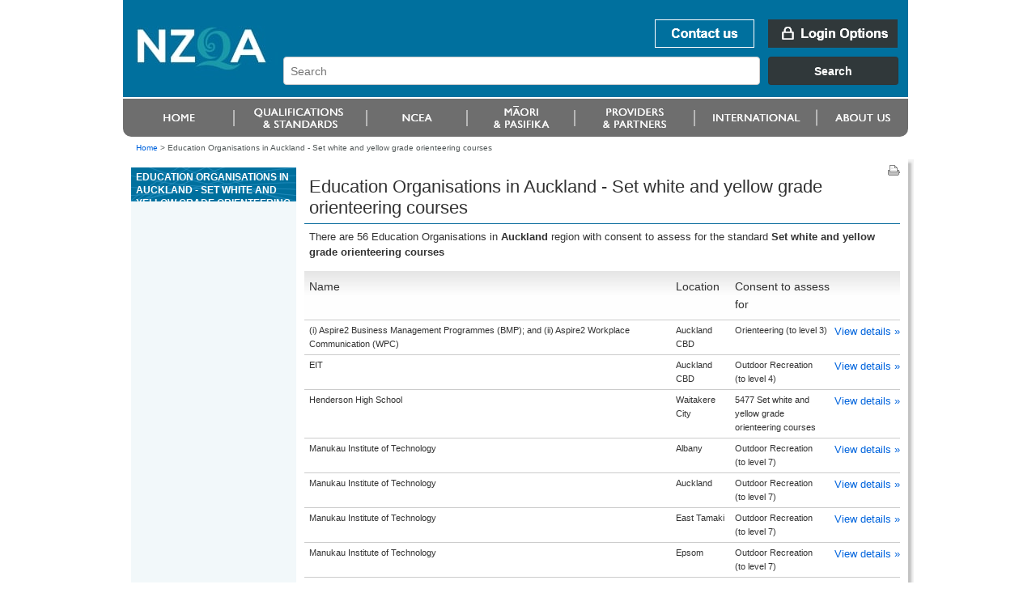

--- FILE ---
content_type: text/html;charset=utf-8
request_url: https://www.nzqa.govt.nz/providers/results.do?frameworkId=75975&unitStandardId=5477&regionCode=20
body_size: 4133
content:
<!DOCTYPE html PUBLIC "-//W3C//DTD XHTML 1.0 Transitional//EN" "http://www.w3.org/TR/xhtml1/DTD/xhtml1-transitional.dtd">
<html xmlns="http://www.w3.org/1999/xhtml" lang="en-NZ" xml:lang="en-NZ"> <!-- DELETE ME - lang and xml:lang attributes to be driven by language chosen - see below -->
<!--googleoff: index-->
 <head>
    <!--googleon: index-->
    <title>Education Organisations in Auckland         - Set white and yellow grade orienteering courses</title>
    <!--googleoff: index-->
<meta name="generator" content="SilverStripe - http://www.silverstripe.com" />
<meta http-equiv="Content-type" content="text/html; charset=utf-8" />
<meta name="identifier" content="0" scheme = "SilverStripe CMS GUID" />
<meta name="DC.Identifier" content="http://nzqa.localhost/" scheme = "URI" />
<meta name="name" content="" scheme = "" />
<meta name="DC.Title" content="" scheme = "" />
<meta name="DC.Date.Created" content="" scheme = "ISO8601" />
<meta name="DC.Date.Valid" content="" scheme = "ISO8601" />
<meta name="DC.Date.Modified" content="" scheme = "ISO8601" />
<meta name="DC.Creator" content="corporateName=New Zealand Qualifications Authority (NZQA)" scheme = "NZGLSAgent" />
<meta name="DC.Publisher" content="corporateName=New Zealand Qualifications Authority (NZQA)" scheme = "NZGLSAgent" />
<meta name="DC.Language" content="" scheme = "RFC4646" />
<meta name="DC.Type.Category" content="Document" scheme = "NZGLS" />
<meta name="NZGLS.Function" content="" scheme = "FONZ" />
<meta name="DC.Subject" content="" scheme = "SONZ" />
<meta name="DC.Description" content="" scheme = "" /><link rel="shortcut icon" href="/favicon.ico" />

<!--[if IE 6]>
    <style type="text/css">
     @import url(/resources/themes/nzqa/css/ie6.css);
    </style> 
<![endif]-->

<!--[if IE 7]>
    <style type="text/css">
     @import url(/resources/themes/nzqa/css/ie7.css);
    </style> 
<![endif]-->

    <link rel="stylesheet" type="text/css" media="screen" href="/resources/themes/nzqa/css/layout-v2.css?m=1274396386" />
    <link rel="stylesheet" type="text/css" media="screen" href="/resources/themes/nzqa/css/typography-v2.css?m=1274396386" />

    <link rel="stylesheet" type="text/css" media="print" href="/resources/themes/nzqa/css/print.css?m=1274066173" />



    






</head>
<body class="wide">
    <div id="accessLinks">
    
</div>
    
    <div id="wrapper">
    
<div id="header">
    <a name="topOfPage" id="topOfPage"></a>
        <div id="banner">
            <a href="/" title="Go to NZQA home page. " id="coName">
				<span>
					<abbr title="New Zealand Qualifications Authority">NZQA</abbr><br />
					New Zealand Qualifications Authority<br />Mana Tohu Matauranga O Aotearoa<br />
                    <hr align="left" width="30%"/>
                    Qualify For The Future World<br />Kia Noho Takatu Ki To Amua Ao!
				</span>
			</a> 

			<div id="bannerUtil">
										<a href="/about-us/contact-us/" id="bannContactUs"><span>Contact us</span></a>

        <a href="/login" id="bannLogin" title="Go to login page. "><span>Login Options</span></a>
    



            <div id="headerSearch" style="width: 787px;">
            <link href="https://search.nzqa.govt.nz/static/css/elastic_search.css" rel="stylesheet">
              <div id="searchBox" class="app-container"></div>
              <script src="https://search.nzqa.govt.nz/static/js/elastic_search.js"></script>
            </div>
            <script type="text/javascript">
                window.searchUrl = 'https://search.nzqa.govt.nz/index.html';
            </script>
            </div>

        </div>

		<div id="primaryNav">
		
<!--nav1-->
    <ul>
			        	<li id="p1" class="primaryNavItem">
			            	<a href="https://www2.nzqa.govt.nz" class="sectionLink" ><span>Home</span></a>
			            </li>
			        	<li id="p2" class="primaryNavItem">
			            	<a href="https://www2.nzqa.govt.nz/qualifications-and-standards/" class="sectionLink" ><span>Qualifications and standards</span></a>
				            	<ul>
										<li ><a href="https://www2.nzqa.govt.nz/qualifications-and-standards/about-new-zealand-qualifications-credentials-framework/" >Understanding the NZQF</a></li>
										<li ><a href="https://www2.nzqa.govt.nz/qualifications-and-standards/about-qualifications-and-credentials/" >Qualifications</a></li>
										<li ><a href="https://www2.nzqa.govt.nz/qualifications-and-standards/about-standards/" >Standards</a></li>
										<li ><a href="https://www2.nzqa.govt.nz/qualifications-and-standards/access-your-results/" >Results</a></li>
										<li  class='last'><a href="https://www2.nzqa.govt.nz/international/recognise-overseas-qual/" >Recognition of Overseas Qualifications</a></li>
			                    </ul>
			            </li>
			        	<li id="p3" class="primaryNavItem">
			            	<a href="https://www2.nzqa.govt.nz/" class="sectionLink" ><span>Māori and Pasifika</span></a>
				            	<ul>
										<li ><a href="https://www2.nzqa.govt.nz/maori/" >Māori</a></li>
										<li  class='last'><a href="https://www2.nzqa.govt.nz/pasifika/" >Pasifika</a></li>
			                    </ul>
			            </li>
			        	<li id="p4" class="primaryNavItem">
			            	<a href="https://www2.nzqa.govt.nz/tertiary/" class="sectionLink" ><span>Tertiary</span></a>
				            	<ul>
										<li  class='last'><a href="https://www2.nzqa.govt.nz/tertiary/approval-accreditation-and-registration/" >Approval, accreditation and registration</a></li>
			                    </ul>
			            </li>
			        	<li id="p5" class="primaryNavItem">
			            	<a href="/international/" class="sectionLink" ><span>international</span></a>
				            	<ul>
										<li ><a href="https://www2.nzqa.govt.nz" >Home</a></li>
										<li ><a href="https://www2.nzqa.govt.nz/qualifications-and-standards/" >Qualifications and standards</a></li>
										<li ><a href="https://www2.nzqa.govt.nz/ncea/" >NCEA</a></li>
										<li ><a href="https://www2.nzqa.govt.nz/" >Māori and Pasifika</a></li>
										<li ><a href="https://www2.nzqa.govt.nz/tertiary/" >Tertiary</a></li>
										<li ><a href="/international/" >international</a></li>
										<li  class='last'><a href="https://www2.nzqa.govt.nz/about-us/" >About us</a></li>
			                    </ul>
			            </li>
			        	<li id="p6" class="primaryNavItem">
			            	<a href="https://www2.nzqa.govt.nz/about-us/" class="sectionLink" ><span>About us</span></a>
				            	<ul>
										<li ><a href="https://www2.nzqa.govt.nz/about-us/contact-us/" >Contact us</a></li>
										<li ><a href="https://www2.nzqa.govt.nz/about-us/consultations-and-reviews/" >Consultations and reviews</a></li>
										<li ><a href="https://www2.nzqa.govt.nz/about-us/events/" >Events</a></li>
										<li ><a href="https://www2.nzqa.govt.nz/about-us/publications/" >Publications</a></li>
										<li ><a href="https://www2.nzqa.govt.nz/about-us/emergency-events/" >Information regarding COVID-19</a></li>
										<li ><a href="https://www2.nzqa.govt.nz/about-us/strategies-projects/" >Future State</a></li>
										<li ><a href="https://www2.nzqa.govt.nz/about-us/working-at-nzqa/" >Working at NZQA</a></li>
										<li ><a href="https://www2.nzqa.govt.nz/about-us/contact-us/complaint/" >Make a complaint</a></li>
										<li  class='last'><a href="https://www2.nzqa.govt.nz/about-us/glossary/" >Glossary</a></li>
			                    </ul>
			            </li>
    </ul>
<!--/nav1-->
		
		</div>
</div>    
        <div id="breadcrumbs">

        <a href="/" >Home</a>

    &gt; <span class="current">Education Organisations in Auckland         - Set white and yellow grade orienteering courses</span>



        </div>

        <div id="mainBody">
            <div id="secNav">
			    <div id="sectHeader">
                  <!--googleon: index-->
Education Organisations in Auckland         - Set white and yellow grade orienteering courses                  <!--googleoff: index-->
			    </div>
    
              
<!--nav2-->




<!--/nav2-->
                <div id="navGrad"></div>
            </div>

			<div id="mainPage" class="typography">
<div id="pageUtils">
	<a title="Print this page."
		href="javascript:window.print();" 
		id="print">
		<span>Print this page</span>
	</a>
</div>             <!--googleon: index-->
				        <h1>Education Organisations in Auckland         - Set white and yellow grade orienteering courses</h1>
				
		







<!DOCTYPE html PUBLIC "-//W3C//DTD XHTML 1.0 Transitional//EN"
"http://www.w3.org/TR/xhtml1/DTD/xhtml1-transitional.dtd">
<html xmlns="http://www.w3.org/1999/xhtml">
	<body>
		<!-- Google Tag Manager -->
		<noscript><iframe src="//www.googletagmanager.com/ns.html?id=GTM-KB9LQX"
		height="0" width="0" style="display:none;visibility:hidden"></iframe></noscript>
		<script>(function(w,d,s,l,i){w[l]=w[l]||[];w[l].push({'gtm.start':
		new Date().getTime(),event:'gtm.js'});var f=d.getElementsByTagName(s)[0],
		j=d.createElement(s),dl=l!='dataLayer'?'&l='+l:'';j.async=true;j.src=
		'//www.googletagmanager.com/gtm.js?id='+i+dl;f.parentNode.insertBefore(j,f);
		})(window,document,'script','dataLayer','GTM-KB9LQX');</script>
		<!-- End Google Tag Manager -->
	</body>	
</html>






        <p>
        
        
            There are 56 Education Organisations
        
        
        
        
        
        
        
        
			in <b>Auckland        </b>region
        
        
        
        
            with consent to assess for the standard
            
                
                   
                      <b>Set white and yellow grade orienteering courses</b>
                   
                   
                
            
            
        

        </p>



<table class="tableData providerTable" id="ap">
<thead>
<tr>
<th class="sortable">Name</th>
<th>Location</th>
<th>Consent to assess for</th>
<th class="sortable"></th></tr></thead>
<tbody>
<tr class="odd">
<td>
      (i) Aspire2 Business Management Programmes (BMP); and (ii) Aspire2 Workplace Communication (WPC)
  </td>
<td>
    Auckland CBD
  </td>
<td>
        Orienteering
        
            (to&nbsp;level&nbsp;3)
        
     </td>
<td>
     <a href="/providers/details.do?providerId=836558001">View&nbsp;details&nbsp;&raquo;</a>
</td></tr>
<tr class="even">
<td>
      EIT
  </td>
<td>
    Auckland CBD
  </td>
<td>
        Outdoor Recreation
        
            (to&nbsp;level&nbsp;4)
        
     </td>
<td>
     <a href="/providers/details.do?providerId=600737001">View&nbsp;details&nbsp;&raquo;</a>
</td></tr>
<tr class="odd">
<td>
      Henderson High School
  </td>
<td>
    Waitakere City
  </td>
<td>
        5477 Set white and yellow grade orienteering courses
        
     </td>
<td>
     <a href="/providers/details.do?providerId=4504001">View&nbsp;details&nbsp;&raquo;</a>
</td></tr>
<tr class="even">
<td>
      Manukau Institute of Technology
  </td>
<td>
    Albany
  </td>
<td>
        Outdoor Recreation
        
            (to&nbsp;level&nbsp;7)
        
     </td>
<td>
     <a href="/providers/details.do?providerId=601047001">View&nbsp;details&nbsp;&raquo;</a>
</td></tr>
<tr class="odd">
<td>
      Manukau Institute of Technology
  </td>
<td>
    Auckland
  </td>
<td>
        Outdoor Recreation
        
            (to&nbsp;level&nbsp;7)
        
     </td>
<td>
     <a href="/providers/details.do?providerId=601047001">View&nbsp;details&nbsp;&raquo;</a>
</td></tr>
<tr class="even">
<td>
      Manukau Institute of Technology
  </td>
<td>
    East Tamaki
  </td>
<td>
        Outdoor Recreation
        
            (to&nbsp;level&nbsp;7)
        
     </td>
<td>
     <a href="/providers/details.do?providerId=601047001">View&nbsp;details&nbsp;&raquo;</a>
</td></tr>
<tr class="odd">
<td>
      Manukau Institute of Technology
  </td>
<td>
    Epsom
  </td>
<td>
        Outdoor Recreation
        
            (to&nbsp;level&nbsp;7)
        
     </td>
<td>
     <a href="/providers/details.do?providerId=601047001">View&nbsp;details&nbsp;&raquo;</a>
</td></tr>
<tr class="even">
<td>
      Manukau Institute of Technology
  </td>
<td>
    Glenfield
  </td>
<td>
        Outdoor Recreation
        
            (to&nbsp;level&nbsp;7)
        
     </td>
<td>
     <a href="/providers/details.do?providerId=601047001">View&nbsp;details&nbsp;&raquo;</a>
</td></tr>
<tr class="odd">
<td>
      Manukau Institute of Technology
  </td>
<td>
    Greelane
  </td>
<td>
        Outdoor Recreation
        
            (to&nbsp;level&nbsp;7)
        
     </td>
<td>
     <a href="/providers/details.do?providerId=601047001">View&nbsp;details&nbsp;&raquo;</a>
</td></tr>
<tr class="even">
<td>
      Manukau Institute of Technology
  </td>
<td>
    Henderson
  </td>
<td>
        Outdoor Recreation
        
            (to&nbsp;level&nbsp;7)
        
     </td>
<td>
     <a href="/providers/details.do?providerId=601047001">View&nbsp;details&nbsp;&raquo;</a>
</td></tr>
<tr class="odd">
<td>
      Manukau Institute of Technology
  </td>
<td>
    Highland Park
  </td>
<td>
        Outdoor Recreation
        
            (to&nbsp;level&nbsp;7)
        
     </td>
<td>
     <a href="/providers/details.do?providerId=601047001">View&nbsp;details&nbsp;&raquo;</a>
</td></tr>
<tr class="even">
<td>
      Manukau Institute of Technology
  </td>
<td>
    Howick
  </td>
<td>
        Outdoor Recreation
        
            (to&nbsp;level&nbsp;7)
        
     </td>
<td>
     <a href="/providers/details.do?providerId=601047001">View&nbsp;details&nbsp;&raquo;</a>
</td></tr>
<tr class="odd">
<td>
      Manukau Institute of Technology
  </td>
<td>
    Manukau
  </td>
<td>
        Outdoor Recreation
        
            (to&nbsp;level&nbsp;7)
        
     </td>
<td>
     <a href="/providers/details.do?providerId=601047001">View&nbsp;details&nbsp;&raquo;</a>
</td></tr>
<tr class="even">
<td>
      Manukau Institute of Technology
  </td>
<td>
    Manukau Central
  </td>
<td>
        Outdoor Recreation
        
            (to&nbsp;level&nbsp;7)
        
     </td>
<td>
     <a href="/providers/details.do?providerId=601047001">View&nbsp;details&nbsp;&raquo;</a>
</td></tr>
<tr class="odd">
<td>
      Manukau Institute of Technology
  </td>
<td>
    Manukau City
  </td>
<td>
        Outdoor Recreation
        
            (to&nbsp;level&nbsp;7)
        
     </td>
<td>
     <a href="/providers/details.do?providerId=601047001">View&nbsp;details&nbsp;&raquo;</a>
</td></tr>
<tr class="even">
<td>
      Manukau Institute of Technology
  </td>
<td>
    Manurewa
  </td>
<td>
        Outdoor Recreation
        
            (to&nbsp;level&nbsp;7)
        
     </td>
<td>
     <a href="/providers/details.do?providerId=601047001">View&nbsp;details&nbsp;&raquo;</a>
</td></tr>
<tr class="odd">
<td>
      Manukau Institute of Technology
  </td>
<td>
    Mount Albert
  </td>
<td>
        Outdoor Recreation
        
            (to&nbsp;level&nbsp;7)
        
     </td>
<td>
     <a href="/providers/details.do?providerId=601047001">View&nbsp;details&nbsp;&raquo;</a>
</td></tr>
<tr class="even">
<td>
      Manukau Institute of Technology
  </td>
<td>
    Mount Roskill
  </td>
<td>
        Outdoor Recreation
        
            (to&nbsp;level&nbsp;7)
        
     </td>
<td>
     <a href="/providers/details.do?providerId=601047001">View&nbsp;details&nbsp;&raquo;</a>
</td></tr>
<tr class="odd">
<td>
      Manukau Institute of Technology
  </td>
<td>
    Mount Wellington
  </td>
<td>
        Outdoor Recreation
        
            (to&nbsp;level&nbsp;7)
        
     </td>
<td>
     <a href="/providers/details.do?providerId=601047001">View&nbsp;details&nbsp;&raquo;</a>
</td></tr>
<tr class="even">
<td>
      Manukau Institute of Technology
  </td>
<td>
    Mt. Roskill
  </td>
<td>
        Outdoor Recreation
        
            (to&nbsp;level&nbsp;7)
        
     </td>
<td>
     <a href="/providers/details.do?providerId=601047001">View&nbsp;details&nbsp;&raquo;</a>
</td></tr>
<tr class="odd">
<td>
      Manukau Institute of Technology
  </td>
<td>
    Pakuranga
  </td>
<td>
        Outdoor Recreation
        
            (to&nbsp;level&nbsp;7)
        
     </td>
<td>
     <a href="/providers/details.do?providerId=601047001">View&nbsp;details&nbsp;&raquo;</a>
</td></tr>
<tr class="even">
<td>
      Manukau Institute of Technology
  </td>
<td>
    Papatoetoe
  </td>
<td>
        Outdoor Recreation
        
            (to&nbsp;level&nbsp;7)
        
     </td>
<td>
     <a href="/providers/details.do?providerId=601047001">View&nbsp;details&nbsp;&raquo;</a>
</td></tr>
<tr class="odd">
<td>
      Manukau Institute of Technology
  </td>
<td>
    Pukekohe
  </td>
<td>
        Outdoor Recreation
        
            (to&nbsp;level&nbsp;7)
        
     </td>
<td>
     <a href="/providers/details.do?providerId=601047001">View&nbsp;details&nbsp;&raquo;</a>
</td></tr>
<tr class="even">
<td>
      Manukau Institute of Technology
  </td>
<td>
    Takanini
  </td>
<td>
        Outdoor Recreation
        
            (to&nbsp;level&nbsp;7)
        
     </td>
<td>
     <a href="/providers/details.do?providerId=601047001">View&nbsp;details&nbsp;&raquo;</a>
</td></tr>
<tr class="odd">
<td>
      Manukau Institute of Technology
  </td>
<td>
    Takapuna
  </td>
<td>
        Outdoor Recreation
        
            (to&nbsp;level&nbsp;7)
        
     </td>
<td>
     <a href="/providers/details.do?providerId=601047001">View&nbsp;details&nbsp;&raquo;</a>
</td></tr>
<tr class="even">
<td>
      Manukau Institute of Technology
  </td>
<td>
    Te Papa
  </td>
<td>
        Outdoor Recreation
        
            (to&nbsp;level&nbsp;7)
        
     </td>
<td>
     <a href="/providers/details.do?providerId=601047001">View&nbsp;details&nbsp;&raquo;</a>
</td></tr>
<tr class="odd">
<td>
      Manukau Institute of Technology
  </td>
<td>
    Wiri
  </td>
<td>
        Outdoor Recreation
        
            (to&nbsp;level&nbsp;7)
        
     </td>
<td>
     <a href="/providers/details.do?providerId=601047001">View&nbsp;details&nbsp;&raquo;</a>
</td></tr>
<tr class="even">
<td>
      NMIT
  </td>
<td>
    Auckland
  </td>
<td>
        Outdoor Recreation
        
            (to&nbsp;level&nbsp;4)
        
     </td>
<td>
     <a href="/providers/details.do?providerId=601114001">View&nbsp;details&nbsp;&raquo;</a>
</td></tr>
<tr class="odd">
<td>
      Wintec
  </td>
<td>
    Otahuhu
  </td>
<td>
        Outdoor Recreation
        
            (to&nbsp;level&nbsp;6)
        
     </td>
<td>
     <a href="/providers/details.do?providerId=601915001">View&nbsp;details&nbsp;&raquo;</a>
</td></tr>
<tr class="even">
<td>
      WITT
  </td>
<td>
    Auckland
  </td>
<td>
        Outdoor Recreation
        
            (to&nbsp;level&nbsp;4)
        
     </td>
<td>
     <a href="/providers/details.do?providerId=601702001">View&nbsp;details&nbsp;&raquo;</a>
</td></tr>
<tr class="odd">
<td>
      NorthTec
  </td>
<td>
    Auckland
  </td>
<td>
        Orienteering
        
            (to&nbsp;level&nbsp;3)
        
     </td>
<td>
     <a href="/providers/details.do?providerId=601290001">View&nbsp;details&nbsp;&raquo;</a>
</td></tr>
<tr class="even">
<td>
      NorthTec
  </td>
<td>
    Whangarei
  </td>
<td>
        Orienteering
        
            (to&nbsp;level&nbsp;3)
        
     </td>
<td>
     <a href="/providers/details.do?providerId=601290001">View&nbsp;details&nbsp;&raquo;</a>
</td></tr>
<tr class="odd">
<td>
      (i) New Zealand Management Academies; and (ii) The Culinary Collective; and (iii) New Zealand Institute of Sport; and (iv) Land Based Training; and (v) Builders Academy New Zealand
  </td>
<td>
    Auckland
  </td>
<td>
        Outdoor Recreation
        
            (to&nbsp;level&nbsp;4)
        
     </td>
<td>
     <a href="/providers/details.do?providerId=866128001">View&nbsp;details&nbsp;&raquo;</a>
</td></tr>
<tr class="even">
<td>
      New Zealand Management Academies
  </td>
<td>
    Ramarama
  </td>
<td>
        Outdoor Recreation
        
            (to&nbsp;level&nbsp;4)
        
     </td>
<td>
     <a href="/providers/details.do?providerId=866128001">View&nbsp;details&nbsp;&raquo;</a>
</td></tr>
<tr class="odd">
<td>
      New Zealand Management Academies Limited
  </td>
<td>
    Glen Eden
  </td>
<td>
        Outdoor Recreation
        
            (to&nbsp;level&nbsp;4)
        
     </td>
<td>
     <a href="/providers/details.do?providerId=866128001">View&nbsp;details&nbsp;&raquo;</a>
</td></tr>
<tr class="even">
<td>
      New Zealand Management Academies Limited
  </td>
<td>
    Grafton
  </td>
<td>
        Outdoor Recreation
        
            (to&nbsp;level&nbsp;4)
        
     </td>
<td>
     <a href="/providers/details.do?providerId=866128001">View&nbsp;details&nbsp;&raquo;</a>
</td></tr>
<tr class="odd">
<td>
      New Zealand Management Academies Limited
  </td>
<td>
    Manukau
  </td>
<td>
        Outdoor Recreation
        
            (to&nbsp;level&nbsp;4)
        
     </td>
<td>
     <a href="/providers/details.do?providerId=866128001">View&nbsp;details&nbsp;&raquo;</a>
</td></tr>
<tr class="even">
<td>
      New Zealand Management Academies Limited
  </td>
<td>
    Mt Wellington
  </td>
<td>
        Outdoor Recreation
        
            (to&nbsp;level&nbsp;4)
        
     </td>
<td>
     <a href="/providers/details.do?providerId=866128001">View&nbsp;details&nbsp;&raquo;</a>
</td></tr>
<tr class="odd">
<td>
      Orewa College
  </td>
<td>
    Rodney
  </td>
<td>
        Outdoor Recreation
        
            (to&nbsp;level&nbsp;3)
        
     </td>
<td>
     <a href="/providers/details.do?providerId=2509001">View&nbsp;details&nbsp;&raquo;</a>
</td></tr>
<tr class="even">
<td>
      Otago Polytechnic
  </td>
<td>
    Auckland
  </td>
<td>
        Outdoor Recreation
        
            (to&nbsp;level&nbsp;6)
        
     </td>
<td>
     <a href="/providers/details.do?providerId=601339001">View&nbsp;details&nbsp;&raquo;</a>
</td></tr>
<tr class="odd">
<td>
      Otago Polytechnic
  </td>
<td>
    Kaukapakapa
  </td>
<td>
        Outdoor Recreation
        
            (to&nbsp;level&nbsp;6)
        
     </td>
<td>
     <a href="/providers/details.do?providerId=601339001">View&nbsp;details&nbsp;&raquo;</a>
</td></tr>
<tr class="even">
<td>
      Otago Polytechnic
  </td>
<td>
    Mangere
  </td>
<td>
        Outdoor Recreation
        
            (to&nbsp;level&nbsp;6)
        
     </td>
<td>
     <a href="/providers/details.do?providerId=601339001">View&nbsp;details&nbsp;&raquo;</a>
</td></tr>
<tr class="odd">
<td>
      Otago Polytechnic
  </td>
<td>
    Onehunga
  </td>
<td>
        Outdoor Recreation
        
            (to&nbsp;level&nbsp;6)
        
     </td>
<td>
     <a href="/providers/details.do?providerId=601339001">View&nbsp;details&nbsp;&raquo;</a>
</td></tr>
<tr class="even">
<td>
      Otago Polytechnic
  </td>
<td>
    Orewa
  </td>
<td>
        Outdoor Recreation
        
            (to&nbsp;level&nbsp;6)
        
     </td>
<td>
     <a href="/providers/details.do?providerId=601339001">View&nbsp;details&nbsp;&raquo;</a>
</td></tr>
<tr class="odd">
<td>
      Otago Polytechnic
  </td>
<td>
    Waiheke Island
  </td>
<td>
        Outdoor Recreation
        
            (to&nbsp;level&nbsp;6)
        
     </td>
<td>
     <a href="/providers/details.do?providerId=601339001">View&nbsp;details&nbsp;&raquo;</a>
</td></tr>
<tr class="even">
<td>
      Otago Polytechnic
  </td>
<td>
    Wiri
  </td>
<td>
        Outdoor Recreation
        
            (to&nbsp;level&nbsp;6)
        
     </td>
<td>
     <a href="/providers/details.do?providerId=601339001">View&nbsp;details&nbsp;&raquo;</a>
</td></tr>
<tr class="odd">
<td>
      SIT
  </td>
<td>
    Auckland
  </td>
<td>
        Outdoor Recreation
        
            (to&nbsp;level&nbsp;6)
        
     </td>
<td>
     <a href="/providers/details.do?providerId=601558001">View&nbsp;details&nbsp;&raquo;</a>
</td></tr>
<tr class="even">
<td>
      Tamaki College
  </td>
<td>
    Auckland
  </td>
<td>
        Orienteering
        
            (to&nbsp;level&nbsp;3)
        
     </td>
<td>
     <a href="/providers/details.do?providerId=5777001">View&nbsp;details&nbsp;&raquo;</a>
</td></tr>
<tr class="odd">
<td>
      Toi Ohomai
  </td>
<td>
    Stanley Point
  </td>
<td>
        Outdoor Recreation
        
            (to&nbsp;level&nbsp;6)
        
     </td>
<td>
     <a href="/providers/details.do?providerId=602548001">View&nbsp;details&nbsp;&raquo;</a>
</td></tr>
<tr class="even">
<td>
      Toi Ohomai
  </td>
<td>
    Waitakere City
  </td>
<td>
        Outdoor Recreation
        
            (to&nbsp;level&nbsp;6)
        
     </td>
<td>
     <a href="/providers/details.do?providerId=602548001">View&nbsp;details&nbsp;&raquo;</a>
</td></tr>
<tr class="odd">
<td>
      UCOL
  </td>
<td>
    Auckland
  </td>
<td>
        Outdoor Recreation
        
            (to&nbsp;level&nbsp;5)
        
     </td>
<td>
     <a href="/providers/details.do?providerId=600968001">View&nbsp;details&nbsp;&raquo;</a>
</td></tr>
<tr class="even">
<td>
      UCOL
  </td>
<td>
    Manurewa
  </td>
<td>
        Outdoor Recreation
        
            (to&nbsp;level&nbsp;5)
        
     </td>
<td>
     <a href="/providers/details.do?providerId=600968001">View&nbsp;details&nbsp;&raquo;</a>
</td></tr>
<tr class="odd">
<td>
      UCOL
  </td>
<td>
    Newmarket
  </td>
<td>
        Outdoor Recreation
        
            (to&nbsp;level&nbsp;5)
        
     </td>
<td>
     <a href="/providers/details.do?providerId=600968001">View&nbsp;details&nbsp;&raquo;</a>
</td></tr>
<tr class="even">
<td>
      Vertical Horizonz New Zealand Limited
  </td>
<td>
    Albany
  </td>
<td>
        Outdoor Recreation
        
            (to&nbsp;level&nbsp;5)
        
     </td>
<td>
     <a href="/providers/details.do?providerId=819932001">View&nbsp;details&nbsp;&raquo;</a>
</td></tr>
<tr class="odd">
<td>
      Vertical Horizonz New Zealand Limited
  </td>
<td>
    East Tamaki
  </td>
<td>
        Outdoor Recreation
        
            (to&nbsp;level&nbsp;5)
        
     </td>
<td>
     <a href="/providers/details.do?providerId=819932001">View&nbsp;details&nbsp;&raquo;</a>
</td></tr>
<tr class="even">
<td>
      Vertical Horizonz New Zealand Limited
  </td>
<td>
    Papakura
  </td>
<td>
        Outdoor Recreation
        
            (to&nbsp;level&nbsp;5)
        
     </td>
<td>
     <a href="/providers/details.do?providerId=819932001">View&nbsp;details&nbsp;&raquo;</a>
</td></tr></tbody></table>







               <!--googleoff: index-->
		    </div>


            <div class="clear">&nbsp;</div>
        </div>
        

<div id="footer">
    <ul id="footerUtils">
        <li>
            <a target="_blank" title="newzealand.govt.nz - connecting you to New Zealand central &amp; local government services" accesskey="/" href="https://www.govt.nz/" id="nzGovt">
                <span>newzealand.govt.nz</span>
            </a>
            Copyright &copy; New Zealand Qualifications Authority
            <span class="separator">|</span>
									<a href="/about-this-site">About this site</a>
            <span class="separator">|</span>
					<a href="/copyright">Copyright</a>  
        </li>
    </ul>
</div>    
    </div>
    
   
    
</body>
</html>